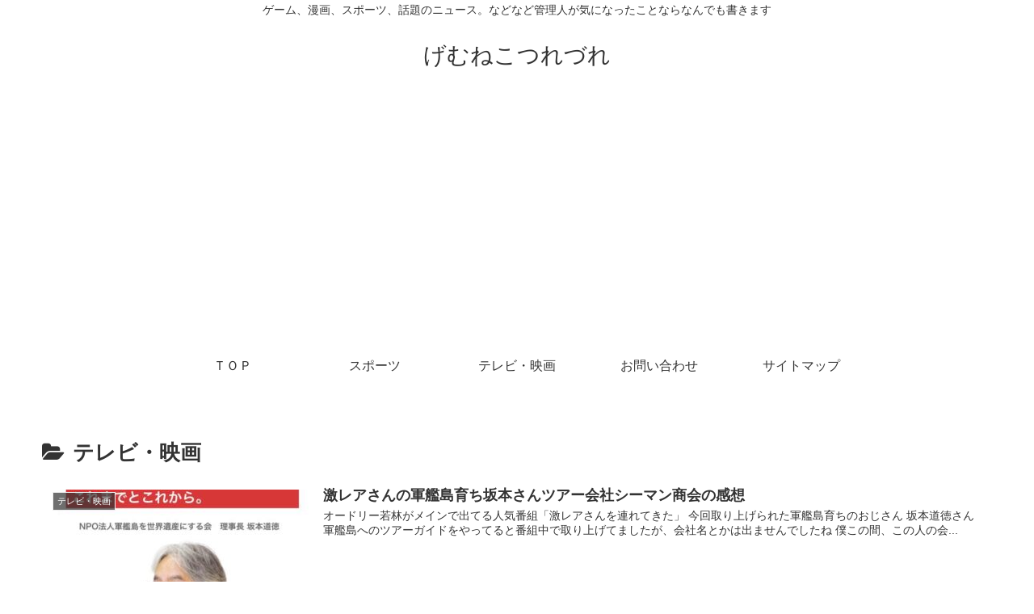

--- FILE ---
content_type: text/html; charset=UTF-8
request_url: http://turezure01.com/category/%E3%83%86%E3%83%AC%E3%83%93%E3%83%BB%E6%98%A0%E7%94%BB
body_size: 10604
content:
<!doctype html>
<html lang="ja" xmlns:og="http://ogp.me/ns#" xmlns:fb="http://www.facebook.com/2008/fbml">

<head>
    <!-- Global site tag (gtag.js) - Google Analytics -->
  <script async src="https://www.googletagmanager.com/gtag/js?id=UA-41733979-1"></script>
  <script>
    window.dataLayer = window.dataLayer || [];
    function gtag(){dataLayer.push(arguments);}
    gtag('js', new Date());

    gtag('config', 'UA-41733979-1');
  </script>
  <!-- /Global site tag (gtag.js) - Google Analytics -->
  
  
<meta charset="utf-8">
<!-- Google Search Console -->
<meta name="google-site-verification" content="12NFnkkxNeNjYynFBp7lY3QjEliBM9WRhPGe2A-N208" />
<!-- /Google Search Console -->

<meta http-equiv="X-UA-Compatible" content="IE=edge">

<meta name="HandheldFriendly" content="True">
<meta name="MobileOptimized" content="320">
<meta name="viewport" content="width=device-width, initial-scale=1"/>

<!-- Google Auto AdSense -->
<script async src="//pagead2.googlesyndication.com/pagead/js/adsbygoogle.js"></script>
<script>
     (adsbygoogle = window.adsbygoogle || []).push({
          google_ad_client: "ca-pub-8413282757756721",
          enable_page_level_ads: true
     });
</script>
<!-- End Google Auto AdSense -->


<title>テレビ・映画  |  げむねこつれづれ</title>

<!-- AdPushup Begins -->		
<noscript>
    _ap_ufes{"success":true,"siteUrl":"turezure01.com","urls":{"Home":"http://turezure01.com","Category":"http://turezure01.com/category/%ef%bc%92%ef%bc%90%ef%bc%91%ef%bc%97%e5%b9%b4%e3%81%ae%e5%8f%b0%e9%a2%a8","Archive":"http://turezure01.com/date/2022/02","Post":"http://turezure01.com/%e3%82%a8%e3%83%ab%e3%83%87%e3%83%b3%e3%83%aa%e3%83%b3%e3%82%b0%e7%b5%b5%e7%94%bb%e5%b8%b0%e5%b7%a3%e9%a0%90%e8%a8%80%e3%81%ae%e6%ad%a3%e8%a7%a3%e3%81%ae%e5%a0%b4%e6%89%80-767573","Page":"http://turezure01.com/%e3%80%90%e9%a0%91%e5%bc%b5%e3%82%8b%e5%a7%bf%e3%81%8c%e3%80%91%e3%81%8a%e3%82%84%e3%81%a4%e3%81%8c%e6%ac%b2%e3%81%97%e3%81%8f%e3%81%a6%e8%b6%85%e5%bf%85%e6%ad%bb%e3%81%aa%e7%8c%ab%e3%80%90%e8%b6%85","Attachment":"http://turezure01.com/%e3%82%a8%e3%83%ab%e3%83%87%e3%83%b3%e3%83%aa%e3%83%b3%e3%82%b0%e7%b5%b5%e7%94%bb%e5%b8%b0%e5%b7%a3%e9%a0%90%e8%a8%80%e3%81%ae%e6%ad%a3%e8%a7%a3%e3%81%ae%e5%a0%b4%e6%89%80-767573/img_3691","Nav_menu_item":"http://turezure01.com/762375-762375","Wpcf7_contact_form":"http://turezure01.com/?post_type=wpcf7_contact_form&p=7"}}_ap_ufee
</noscript>
		
<script data-cfasync="false" type="text/javascript">
	(function(w,d){(w.adpushup=w.adpushup||{}).configure={config:{e3Called:false,jqLoaded:0,apLoaded:0,e3Loaded:0,rand:Math.random()}};var adp=w.adpushup,json=null,config=adp.configure.config,tL=adp.timeline={},apjQuery=null;tL.tl_adpStart=+new Date;adp.utils={uniqueId:function(appendMe){var d=+new Date,r,appendMe=((!appendMe||(typeof appendMe=="number"&&appendMe<0))?Number(1).toString(16):Number(appendMe).toString(16));appendMe=("0000000".substr(0,8-appendMe.length)+appendMe).toUpperCase();return appendMe+"-xxxxxxxx-xxxx-4xxx-yxxx-xxxxxxxxxxxx".replace(/[xy]/g,function(c){r=((d=Math.floor(d / 16))+Math.random()*16)%16|0;return(c=="x"?r:(r&0x3|0x8)).toString(16);});},loadScript:function(src,sC,fC){var s=d.createElement("script");s.src=src;s.type="text/javascript";s.async=true;s.onerror=function(){if(typeof fC=="function"){fC.call();}};if(typeof d.attachEvent==="object"){s.onreadystatechange=function(){(s.readyState=="loaded"||s.readyState=="complete")?(s.onreadystatechange=null&&(typeof sC=="function"?sC.call():null)):null};}else{s.onload=function(){(typeof sC=="function"?sC.call():null)};} (d.getElementsByTagName("head")[0]||d.getElementsByTagName("body")[0]).appendChild(s);}};adp.configure.push=function(obj){for(var key in obj){this.config[key]=obj[key];} if(!this.config.e3Called&&this.config.siteId&&this.config.pageGroup&&this.config.packetId){var c=this.config,ts=+new Date;adp.utils.loadScript("//e3.adpushup.com/E3WebService/e3?ver=2&callback=e3Callback&siteId=13507&url="+encodeURIComponent(c.pageUrl)+"&pageGroup="+c.pageGroup+"&referrer="+encodeURIComponent(d.referrer)+"&cms="+c.cms+"&pluginVer="+c.pluginVer+"&rand="+c.rand+"&packetId="+c.packetId+"&_="+ts);c.e3Called=true;tL.tl_e3Requested=ts;init();} adp.ap&&typeof adp.ap.configure=="function"&&adp.ap.configure(obj);};function init(){(w.jQuery&&w.jQuery.fn.jquery.match(/^1.11./))&&!config.jqLoaded&&(tL.tl_jqLoaded=+new Date)&&(config.jqLoaded=1)&&(apjQuery=w.jQuery.noConflict(true));(typeof adp.runAp=="function")&&!config.apLoaded&&(tL.tl_apLoaded=+new Date)&&(config.apLoaded=1);if(!adp.configure.config.apRun&&adp.configure.config.pageGroup&&apjQuery&&typeof adp.runAp=="function"){adp.runAp(apjQuery);adp.configure.push({apRun:true});} if(!adp.configure.config.e3Run&&w.apjQuery&&typeof adp.ap!="undefined"&&typeof adp.ap.triggerAdpushup=="function"&&json&&typeof json!="undefined"){adp.ap.triggerAdpushup(json);adp.configure.push({e3Run:true});}};w.e3Callback=function(){(arguments[0])&&!config.e3Loaded&&(tL.tl_e3Loaded=+new Date)&&(config.e3Loaded=1);json=arguments[0];init();};adp.utils.loadScript("//optimize.adpushup.com/13507/apv2.js",init);tL.tl_apRequested=+new Date;adp.utils.loadScript("//ajax.googleapis.com/ajax/libs/jquery/1.11.2/jquery.min.js",init);tL.tl_jqRequested=+new Date;adp.configure.push({siteId:"13507",packetId:adp.utils.uniqueId(13507),pageGroup:"Category",siteDomain:"turezure01.com",pageUrl:"http://turezure01.com/category/%E3%83%86%E3%83%AC%E3%83%93%E3%83%BB%E6%98%A0%E7%94%BB",referrer:"",cms:"wordpress",pluginVer:"0.9.6"});})(window,document);
</script>
<!-- AdPushup Ends -->
<link rel='dns-prefetch' href='//cdnjs.cloudflare.com' />
<link rel='dns-prefetch' href='//s0.wp.com' />
<link rel='dns-prefetch' href='//maxcdn.bootstrapcdn.com' />
<link rel='dns-prefetch' href='//s.w.org' />
<link rel="alternate" type="application/rss+xml" title="げむねこつれづれ &raquo; フィード" href="http://turezure01.com/feed" />
<link rel="alternate" type="application/rss+xml" title="げむねこつれづれ &raquo; コメントフィード" href="http://turezure01.com/comments/feed" />
<link rel="alternate" type="application/rss+xml" title="げむねこつれづれ &raquo; テレビ・映画 カテゴリーのフィード" href="http://turezure01.com/category/%e3%83%86%e3%83%ac%e3%83%93%e3%83%bb%e6%98%a0%e7%94%bb/feed" />
<link rel='stylesheet' id='cocoon-style-css'  href='http://turezure01.com/wp-content/themes/cocoon-master/style.css?ver=5.2.21&#038;fver=20180704112122' media='all' />
<style id='cocoon-style-inline-css'>
@media screen and (max-width:480px){.page-body{font-size:16px}}.main{width:860px}.sidebar{width:356px}@media screen and (max-width:1242px){ .wrap{width:auto}.main,.sidebar,.sidebar-left .main,.sidebar-left .sidebar{margin:0 .5%}.main{width:67%}.sidebar{padding:0 10px;width:30%}.entry-card-thumb{width:38%}.entry-card-content{margin-left:40%}}.toc-content,#toc-checkbox{display:none}#toc-checkbox:checked~.toc-content{display:block}.toc-title::after{content:'[開く]';margin-left:.5em;cursor:pointer;font-size:.8em}.toc-title:hover::after{text-decoration:underline}#toc-checkbox:checked+.toc-title::after{content:'[閉じる]'}
</style>
<link rel='stylesheet' id='font-awesome-style-css'  href='https://maxcdn.bootstrapcdn.com/font-awesome/4.7.0/css/font-awesome.min.css?ver=5.2.21' media='all' />
<link rel='stylesheet' id='icomoon-style-css'  href='http://turezure01.com/wp-content/themes/cocoon-master/webfonts/icomoon/style.css?ver=5.2.21&#038;fver=20180704112122' media='all' />
<link rel='stylesheet' id='baguettebox-style-css'  href='http://turezure01.com/wp-content/themes/cocoon-master/plugins/baguettebox/dist/baguetteBox.min.css?ver=5.2.21&#038;fver=20180704112122' media='all' />
<link rel='stylesheet' id='slick-theme-style-css'  href='http://turezure01.com/wp-content/themes/cocoon-master/plugins/slick/slick-theme.css?ver=5.2.21&#038;fver=20180704112122' media='all' />
<link rel='stylesheet' id='cocoon-child-style-css'  href='http://turezure01.com/wp-content/themes/cocoon-child-master/style.css?ver=5.2.21&#038;fver=20180704112318' media='all' />
<link rel='stylesheet' id='wp-block-library-css'  href='http://turezure01.com/wp-includes/css/dist/block-library/style.min.css?ver=5.2.21&#038;fver=20210415043944' media='all' />
<link rel='stylesheet' id='contact-form-7-css'  href='http://turezure01.com/wp-content/plugins/contact-form-7/includes/css/styles.css?ver=5.1.4&#038;fver=20190829014427' media='all' />
<link rel='stylesheet' id='toc-screen-css'  href='http://turezure01.com/wp-content/plugins/table-of-contents-plus/screen.min.css?ver=1509&#038;fver=20161205052012' media='all' />
<link rel='stylesheet' id='dashicons-css'  href='http://turezure01.com/wp-includes/css/dashicons.min.css?ver=5.2.21&#038;fver=20210415043944' media='all' />
<link rel='stylesheet' id='jetpack-widget-social-icons-styles-css'  href='http://turezure01.com/wp-content/plugins/jetpack/modules/widgets/social-icons/social-icons.css?ver=20170506&#038;fver=20241014043917' media='all' />
<link rel='stylesheet' id='mw-google-maps-css'  href='http://turezure01.com/wp-content/plugins/mw-google-maps/css/style.css?ver=5.2.21&#038;fver=20150309054904' media='all' />
<link rel='stylesheet' id='jetpack_css-css'  href='http://turezure01.com/wp-content/plugins/jetpack/css/jetpack.css?ver=6.3.7&#038;fver=20241014043917' media='all' />

<link rel='dns-prefetch' href='//v0.wordpress.com'/>
<!-- Cocoon site icon -->
<link rel="icon" href="http://turezure01.com/wp-content/themes/cocoon-master/images/site-icon32x32.png" sizes="32x32" />
<link rel="icon" href="http://turezure01.com/wp-content/themes/cocoon-master/images/site-icon192x192.png" sizes="192x192" />
<link rel="apple-touch-icon" href="http://turezure01.com/wp-content/themes/cocoon-master/images/site-icon180x180.png" />
<meta name="msapplication-TileImage" content="http://turezure01.com/wp-content/themes/cocoon-master/images/site-icon270x270.png" />
<!-- Cocoon next -->
<link rel="next" href="http://turezure01.com/category/%E3%83%86%E3%83%AC%E3%83%93%E3%83%BB%E6%98%A0%E7%94%BB/page/2" />
<!-- Cocoon canonical -->
<link rel="canonical" href="http://turezure01.com/category/%E3%83%86%E3%83%AC%E3%83%93%E3%83%BB%E6%98%A0%E7%94%BB">
<!-- Cocoon meta description -->
<meta name="description" content="「テレビ・映画」の記事一覧です。">
<!-- Cocoon meta keywords -->
<meta name="keywords" content="テレビ・映画">
<!-- OGP -->
<meta property="og:type" content="website">
<meta property="og:description" content="「テレビ・映画」の記事一覧です。">
<meta property="og:title" content="テレビ・映画">
<meta property="og:url" content="http://turezure01.com/category/%E3%83%86%E3%83%AC%E3%83%93%E3%83%BB%E6%98%A0%E7%94%BB">
<meta property="og:image" content="http://turezure01.com/wp-content/themes/cocoon-master/screenshot.jpg">
<meta property="og:site_name" content="げむねこつれづれ">
<meta property="og:locale" content="ja_JP">
<meta property="article:published_time" content="2018-09-03T23:58:44+09:00" />
<meta property="article:modified_time" content="2018-09-04T00:05:22+09:00" />
<meta property="article:section" content="テレビ・映画">
<!-- /OGP -->
<!-- Twitter Card -->
<meta name="twitter:card" content="summary">
<meta name="twitter:description" content="「テレビ・映画」の記事一覧です。">
<meta name="twitter:title" content="テレビ・映画">
<meta name="twitter:url" content="http://turezure01.com/category/%E3%83%86%E3%83%AC%E3%83%93%E3%83%BB%E6%98%A0%E7%94%BB">
<meta name="twitter:image" content="http://turezure01.com/wp-content/themes/cocoon-master/screenshot.jpg">
<meta name="twitter:domain" content="turezure01.com">
<!-- /Twitter Card -->
<meta property="og:title" content="げむねこつれづれ" />
<meta property="og:site_name" content="げむねこつれづれ" />
<meta property="og:description" content="ゲーム、漫画、スポーツ、話題のニュース。などなど管理人が気になったことならなんでも書きます" />
<meta property="og:type" content="blog" />
<meta property="og:url" content="http://turezure01.com" />
<meta property="og:image" content="http://turezure01.com/wp-content/uploads/2013/12/41dcc3dc98c508e0e4ac489e317f4e4c.jpeg" />
<meta property="fb:admins" content="100003589071390" />
<meta property="fb:app_id" content="685012508186480" />
<style>.broken_link, a.broken_link {
	text-decoration: line-through;
}</style>


</head>

<body class="archive category category-24 public-page page-body ff-yu-gothic fz-18px fw-400 hlt-center-logo-wrap ect-entry-card-wrap rect-entry-card-wrap  no-sidebar no-scrollable-sidebar no-scrollable-main sidebar-right mblt-slide-in author-guest mobile-button-slide-in no-mobile-sidebar" itemscope itemtype="http://schema.org/WebPage">




<div id="container" class="container cf">
  <div id="header-container" class="header-container">
  <div class="header-container-in hlt-center-logo">
    <header id="header" class="header cf" itemscope itemtype="http://schema.org/WPHeader">

      <div id="header-in" class="header-in wrap cf" itemscope itemtype="http://schema.org/WebSite">

        <div class="tagline" itemprop="alternativeHeadline">ゲーム、漫画、スポーツ、話題のニュース。などなど管理人が気になったことならなんでも書きます</div>

        <div class="logo logo-header logo-text"><a href="http://turezure01.com" class="site-name site-name-text-link" itemprop="url"><span class="site-name-text" itemprop="name about">げむねこつれづれ</span></a></div>
        
      </div>

    </header>

    <!-- Navigation -->
<nav id="navi" class="navi cf" itemscope itemtype="http://schema.org/SiteNavigationElement">
  <div id="navi-in" class="navi-in wrap cf">
    <ul id="menu-%e3%82%b0%e3%83%ad%e3%83%bc%e3%83%90%e3%83%ab" class="menu-header"><li id="menu-item-11" class="menu-item menu-item-type-custom menu-item-object-custom menu-item-home"><a href="http://turezure01.com/"><div class="caption-wrap"><div class="item-label">ＴＯＰ</div></div></a></li>
<li id="menu-item-762330" class="menu-item menu-item-type-taxonomy menu-item-object-category"><a href="http://turezure01.com/category/%e3%82%b9%e3%83%9d%e3%83%bc%e3%83%84"><div class="caption-wrap"><div class="item-label">スポーツ</div></div></a></li>
<li id="menu-item-762375" class="menu-item menu-item-type-taxonomy menu-item-object-category current-menu-item"><a href="http://turezure01.com/category/%e3%83%86%e3%83%ac%e3%83%93%e3%83%bb%e6%98%a0%e7%94%bb"><div class="caption-wrap"><div class="item-label">テレビ・映画</div></div></a></li>
<li id="menu-item-12" class="menu-item menu-item-type-post_type menu-item-object-page"><a href="http://turezure01.com/otoiawase"><div class="caption-wrap"><div class="item-label">お問い合わせ</div></div></a></li>
<li id="menu-item-20" class="menu-item menu-item-type-post_type menu-item-object-page"><a href="http://turezure01.com/sitemap"><div class="caption-wrap"><div class="item-label">サイトマップ</div></div></a></li>
</ul>      </div><!-- /#navi-in -->
</nav>
<!-- /Navigation -->  </div><!-- /.header-container-in -->
</div><!-- /.header-container -->
  
  
  
  
  
  
  <div id="content" class="content cf">

    <div id="content-in" class="content-in wrap cf">

        <main id="main" class="main" itemscope itemtype="http://schema.org/Blog">
  <h1 id="archive-title" class="archive-title"><span class="fa fa-folder-open"></span>テレビ・映画</h1>
<div id="list" class="list ect-entry-card">
<a href="http://turezure01.com/%e6%bf%80%e3%83%ac%e3%82%a2%e3%81%95%e3%82%93%e3%81%ae%e8%bb%8d%e8%89%a6%e5%b3%b6%e8%82%b2%e3%81%a1%e5%9d%82%e6%9c%ac%e3%81%95%e3%82%93%e3%83%84%e3%82%a2%e3%83%bc%e4%bc%9a%e7%a4%be%e3%82%b7%e3%83%bc-767406" class="entry-card-wrap a-wrap cf" title="激レアさんの軍艦島育ち坂本さんツアー会社シーマン商会の感想">
  <article id="post-767406" class="post-767406 entry-card e-card cf">
    <figure class="entry-card-thumb card-thumb e-card-thumb">
              <img width="320" height="180" src="http://turezure01.com/wp-content/uploads/2018/09/slooProImg_20180903235840-320x180.jpg" class="entry-card-thumb-image card-thumb-image wp-post-image" alt="" srcset="http://turezure01.com/wp-content/uploads/2018/09/slooProImg_20180903235840-320x180.jpg 320w, http://turezure01.com/wp-content/uploads/2018/09/slooProImg_20180903235840-120x67.jpg 120w, http://turezure01.com/wp-content/uploads/2018/09/slooProImg_20180903235840-160x90.jpg 160w" sizes="(max-width: 320px) 100vw, 320px" />            <span class="cat-label cat-label-24">テレビ・映画</span>    </figure><!-- /.entry-card-thumb -->

    <div class="entry-card-content card-content e-card-content">
      <h2 class="entry-card-title card-title e-card-title" itemprop="headline">激レアさんの軍艦島育ち坂本さんツアー会社シーマン商会の感想</h2>
            <div class="entry-card-snippet card-snippet e-card-snippet">
        オードリー若林がメインで出てる人気番組「激レアさんを連れてきた」

今回取り上げられた軍艦島育ちのおじさん  坂本道徳さん

軍艦島へのツアーガイドをやってると番組中で取り上げてましたが、会社名とかは出ませんでしたね

僕この間、この人の会...      </div>
            <div class="entry-card-meta card-meta e-card-meta">
        <div class="entry-card-info e-card-info">
                      <span class="post-date">2018.09.03</span>
                                      </div>
        <div class="entry-card-categorys"><span class="entry-category">テレビ・映画</span></div>
      </div>
    </div><!-- /.entry-card-content -->
  </article>
</a><a href="http://turezure01.com/post-767182-767182" class="entry-card-wrap a-wrap cf" title="おもしろ荘2018芸人レインボーのネタ動画。キレイだ以外おすすめは？">
  <article id="post-767182" class="post-767182 entry-card e-card cf">
    <figure class="entry-card-thumb card-thumb e-card-thumb">
              <img src="http://turezure01.com/wp-content/themes/cocoon-master/images/no-image-320.png" alt="NO IMAGE" class="entry-card-thumb-image no-image list-no-image" width="320" height="180" />            <span class="cat-label cat-label-24">テレビ・映画</span>    </figure><!-- /.entry-card-thumb -->

    <div class="entry-card-content card-content e-card-content">
      <h2 class="entry-card-title card-title e-card-title" itemprop="headline">おもしろ荘2018芸人レインボーのネタ動画。キレイだ以外おすすめは？</h2>
            <div class="entry-card-snippet card-snippet e-card-snippet">
        2018年年明け早々の「ぐるナイおもしろ荘」で

大ウケとってたコンビ『レインボー』

番組でやってたキレイだ連呼ネタ以外では面白いネタ動画のまとめです


      </div>
            <div class="entry-card-meta card-meta e-card-meta">
        <div class="entry-card-info e-card-info">
                      <span class="post-date">2018.01.01</span>
                                      </div>
        <div class="entry-card-categorys"><span class="entry-category">テレビ・映画</span></div>
      </div>
    </div><!-- /.entry-card-content -->
  </article>
</a><a href="http://turezure01.com/post-766926-766926" class="entry-card-wrap a-wrap cf" title="ヒカルVALU詐欺罪になる？逮捕がない理由や優待ツイートはデマについて。インサイダー適用も考えにくい">
  <article id="post-766926" class="post-766926 entry-card e-card cf">
    <figure class="entry-card-thumb card-thumb e-card-thumb">
              <img width="188" height="180" src="http://turezure01.com/wp-content/uploads/2017/08/slooProImg_20170815233735.jpg" class="entry-card-thumb-image card-thumb-image wp-post-image" alt="" srcset="http://turezure01.com/wp-content/uploads/2017/08/slooProImg_20170815233735.jpg 500w, http://turezure01.com/wp-content/uploads/2017/08/slooProImg_20170815233735-300x287.jpg 300w" sizes="(max-width: 188px) 100vw, 188px" />            <span class="cat-label cat-label-24">テレビ・映画</span>    </figure><!-- /.entry-card-thumb -->

    <div class="entry-card-content card-content e-card-content">
      <h2 class="entry-card-title card-title e-card-title" itemprop="headline">ヒカルVALU詐欺罪になる？逮捕がない理由や優待ツイートはデマについて。インサイダー適用も考えにくい</h2>
            <div class="entry-card-snippet card-snippet e-card-snippet">
        人気ユーチューバーのヒカル

VALUという最近話題のwebサービスで詐欺を行ったとして、炎上してます

が、詐欺ではないと思われますし、逮捕されることもないと思います。
その辺を解説します



      </div>
            <div class="entry-card-meta card-meta e-card-meta">
        <div class="entry-card-info e-card-info">
                      <span class="post-date">2017.08.15</span>
                                      </div>
        <div class="entry-card-categorys"><span class="entry-category">テレビ・映画</span></div>
      </div>
    </div><!-- /.entry-card-content -->
  </article>
</a><div class="ad-area ad-index-middle ad-rectangle ad-label-visible cf" itemscope itemtype="https://schema.org/WPAdBlock">
  <div class="ad-label" itemprop="name">スポンサーリンク</div>
  <div class="ad-wrap">
    <div class="ad-responsive ad-usual"><script async src="//pagead2.googlesyndication.com/pagead/js/adsbygoogle.js"></script>
<!-- レスポンシブコード -->
<ins class="adsbygoogle"
     style="display:block"
     data-ad-client="ca-pub-8413282757756721"
     data-ad-slot="9780937709"
     data-ad-format="rectangle"></ins>
<script>
(adsbygoogle = window.adsbygoogle || []).push({});
</script></div>
          </div>

</div>
<a href="http://turezure01.com/post-766922-766922" class="entry-card-wrap a-wrap cf" title="上原多香子の旦那TENNの遺書が今頃公開された理由は何故？金目当て？遺族へ金で解決しようとしたから？">
  <article id="post-766922" class="post-766922 entry-card e-card cf">
    <figure class="entry-card-thumb card-thumb e-card-thumb">
              <img src="http://turezure01.com/wp-content/themes/cocoon-master/images/no-image-320.png" alt="NO IMAGE" class="entry-card-thumb-image no-image list-no-image" width="320" height="180" />            <span class="cat-label cat-label-24">テレビ・映画</span>    </figure><!-- /.entry-card-thumb -->

    <div class="entry-card-content card-content e-card-content">
      <h2 class="entry-card-title card-title e-card-title" itemprop="headline">上原多香子の旦那TENNの遺書が今頃公開された理由は何故？金目当て？遺族へ金で解決しようとしたから？</h2>
            <div class="entry-card-snippet card-snippet e-card-snippet">
        元スピードの上原多香子さん。の旦那さんのTENNさんが自殺してから3年が経ちました


あまりにも突然ですが、そのTENN村の遺書の内容が公開され、衝撃的な内容で驚きが広がっています


上原多香子さんが不倫をしていて、それを苦にTENNさ...      </div>
            <div class="entry-card-meta card-meta e-card-meta">
        <div class="entry-card-info e-card-info">
                      <span class="post-date">2017.08.10</span>
                                      </div>
        <div class="entry-card-categorys"><span class="entry-category">テレビ・映画</span></div>
      </div>
    </div><!-- /.entry-card-content -->
  </article>
</a><a href="http://turezure01.com/post-766899-766899" class="entry-card-wrap a-wrap cf" title="最上もが脱退理由はメンバーとの不仲？心身のバランスって何？女優として活躍できるのか？">
  <article id="post-766899" class="post-766899 entry-card e-card cf">
    <figure class="entry-card-thumb card-thumb e-card-thumb">
              <img src="http://turezure01.com/wp-content/themes/cocoon-master/images/no-image-320.png" alt="NO IMAGE" class="entry-card-thumb-image no-image list-no-image" width="320" height="180" />            <span class="cat-label cat-label-24">テレビ・映画</span>    </figure><!-- /.entry-card-thumb -->

    <div class="entry-card-content card-content e-card-content">
      <h2 class="entry-card-title card-title e-card-title" itemprop="headline">最上もが脱退理由はメンバーとの不仲？心身のバランスって何？女優として活躍できるのか？</h2>
            <div class="entry-card-snippet card-snippet e-card-snippet">
        最上もがさんが所属してるアイドルグループ

でんぱ組.incを脱退したと突然宣言してプチ話題になってますね

ぶっちゃけ前々から、近いうちに辞めるだろうと言われてたのは僕でも知ってるレベル

メンバーと仲が悪いとか、そもそも辞めたがってる感...      </div>
            <div class="entry-card-meta card-meta e-card-meta">
        <div class="entry-card-info e-card-info">
                      <span class="post-date">2017.08.07</span>
                                      </div>
        <div class="entry-card-categorys"><span class="entry-category">テレビ・映画</span></div>
      </div>
    </div><!-- /.entry-card-content -->
  </article>
</a><a href="http://turezure01.com/post-766863-766863" class="entry-card-wrap a-wrap cf" title="築地の火災は怪しい。政府や五輪や安倍首相の陰謀で放火？ってツイッターを集めてみたw">
  <article id="post-766863" class="post-766863 entry-card e-card cf">
    <figure class="entry-card-thumb card-thumb e-card-thumb">
              <img src="http://turezure01.com/wp-content/themes/cocoon-master/images/no-image-320.png" alt="NO IMAGE" class="entry-card-thumb-image no-image list-no-image" width="320" height="180" />            <span class="cat-label cat-label-24">テレビ・映画</span>    </figure><!-- /.entry-card-thumb -->

    <div class="entry-card-content card-content e-card-content">
      <h2 class="entry-card-title card-title e-card-title" itemprop="headline">築地の火災は怪しい。政府や五輪や安倍首相の陰謀で放火？ってツイッターを集めてみたw</h2>
            <div class="entry-card-snippet card-snippet e-card-snippet">
        築地で火災が発生してますね

結構大きな火災っぽい
火元はラーメン屋？

数日前には、築地でベンゼンが検出されてどうのこうの。で話題になってましたし



      </div>
            <div class="entry-card-meta card-meta e-card-meta">
        <div class="entry-card-info e-card-info">
                      <span class="post-date">2017.08.03</span>
                                      </div>
        <div class="entry-card-categorys"><span class="entry-category">テレビ・映画</span></div>
      </div>
    </div><!-- /.entry-card-content -->
  </article>
</a><a href="http://turezure01.com/post-766837-766837" class="entry-card-wrap a-wrap cf" title="納豆Aの免税店Mの店名は？新大久保のJTCとの噂！社長が在日？">
  <article id="post-766837" class="post-766837 entry-card e-card cf">
    <figure class="entry-card-thumb card-thumb e-card-thumb">
              <img src="http://turezure01.com/wp-content/themes/cocoon-master/images/no-image-320.png" alt="NO IMAGE" class="entry-card-thumb-image no-image list-no-image" width="320" height="180" />            <span class="cat-label cat-label-24">テレビ・映画</span>    </figure><!-- /.entry-card-thumb -->

    <div class="entry-card-content card-content e-card-content">
      <h2 class="entry-card-title card-title e-card-title" itemprop="headline">納豆Aの免税店Mの店名は？新大久保のJTCとの噂！社長が在日？</h2>
            <div class="entry-card-snippet card-snippet e-card-snippet">
        テレビで報道された免税店M

納豆キナーゼが入ってないのに含有してますよ！って宣伝してる？

って疑惑で報道されてますね

さてさてこの免税店Mってどこなんでしょう？



      </div>
            <div class="entry-card-meta card-meta e-card-meta">
        <div class="entry-card-info e-card-info">
                      <span class="post-date">2017.08.02</span>
                                      </div>
        <div class="entry-card-categorys"><span class="entry-category">テレビ・映画</span></div>
      </div>
    </div><!-- /.entry-card-content -->
  </article>
</a>  <div class="clear"></div>
</div><!-- .list -->

<div class="ad-area ad-index-bottom ad-rectangle ad-label-visible cf" itemscope itemtype="https://schema.org/WPAdBlock">
  <div class="ad-label" itemprop="name">スポンサーリンク</div>
  <div class="ad-wrap">
    <div class="ad-responsive ad-usual"><script async src="//pagead2.googlesyndication.com/pagead/js/adsbygoogle.js"></script>
<!-- レスポンシブコード -->
<ins class="adsbygoogle"
     style="display:block"
     data-ad-client="ca-pub-8413282757756721"
     data-ad-slot="9780937709"
     data-ad-format="rectangle"></ins>
<script>
(adsbygoogle = window.adsbygoogle || []).push({});
</script></div>
          </div>

</div>


<div class="pagination-next"><a href="http://turezure01.com/category/%E3%83%86%E3%83%AC%E3%83%93%E3%83%BB%E6%98%A0%E7%94%BB/page/2" class="pagination-next-link">次のページ</a></div>

<div class="pagination">
  <span aria-current='page' class='page-numbers current'>1</span>
<a class='page-numbers' href='http://turezure01.com/category/%E3%83%86%E3%83%AC%E3%83%93%E3%83%BB%E6%98%A0%E7%94%BB/page/2'>2</a>
<a class='page-numbers' href='http://turezure01.com/category/%E3%83%86%E3%83%AC%E3%83%93%E3%83%BB%E6%98%A0%E7%94%BB/page/3'>3</a>
<span class="page-numbers dots">&hellip;</span>
<a class='page-numbers' href='http://turezure01.com/category/%E3%83%86%E3%83%AC%E3%83%93%E3%83%BB%E6%98%A0%E7%94%BB/page/9'>9</a>
<a class="next page-numbers" href="http://turezure01.com/category/%E3%83%86%E3%83%AC%E3%83%93%E3%83%BB%E6%98%A0%E7%94%BB/page/2"></a></div><!-- /.pagination -->

          </main>

        
      </div>

    </div>

    
    
    <footer id="footer" class="footer footer-container nwa" itemscope itemtype="http://schema.org/WPFooter">

      <div id="footer-in" class="footer-in wrap cf">

                  <div class="footer-widgets cf">
             <div class="footer-left">
                                       </div>
             <div class="footer-center">
             <aside id="search-10" class="widget widget-footer-center widget_search"><h3 class="widget-footer-center-title footer-title">ブログ内検索</h3><form class="search-box" method="get" action="http://turezure01.com/">
  <input type="text" placeholder="サイト内を検索" name="s" class="search-edit">
  <button type="submit" class="search-submit"></button>
</form></aside>             </div>
             <div class="footer-right">
                                       </div>
          </div>
        
        
        <div class="footer-bottom fdt-logo fnm-text-width cf">
  <div class="footer-bottom-logo">
    <div class="logo logo-footer logo-text"><a href="http://turezure01.com" class="site-name site-name-text-link" itemprop="url"><span class="site-name-text" itemprop="name about">げむねこつれづれ</span></a></div>  </div>

  <div class="footer-bottom-content">
     <nav id="navi-footer" class="navi-footer">
  <div id="navi-footer-in" class="navi-footer-in">
      </div>
</nav>
    <div class="source-org copyright">© 2013 げむねこつれづれ.</div>
  </div>

</div>
      </div>

    </footer>

  </div>

  <div id="go-to-top" class="go-to-top">
      <a class="go-to-top-button go-to-top-common go-to-top-hide go-to-top-button-icon-font"><span class="fa fa-angle-double-up"></span></a>
  </div>

  
  
<div class="mobile-menu-buttons">
      <!-- メニューボタン -->
    <div class="navi-menu-button menu-button">
      <input id="navi-menu-input" type="checkbox" class="display-none">
      <label id="navi-menu-open" class="menu-open" for="navi-menu-input">
        <span class="navi-menu-icon menu-icon"></span>
        <span class="navi-menu-caption menu-caption">メニュー</span>
      </label>
      <label class="display-none" id="navi-menu-close" for="navi-menu-input"></label>
      <div id="navi-menu-content" class="navi-menu-content menu-content">
        <label class="navi-menu-close-button menu-close-button" for="navi-menu-input"></label>
        <ul class="menu-drawer"><li class="menu-item menu-item-type-custom menu-item-object-custom menu-item-home menu-item-11"><a href="http://turezure01.com/">ＴＯＰ</a></li>
<li class="menu-item menu-item-type-taxonomy menu-item-object-category menu-item-762330"><a href="http://turezure01.com/category/%e3%82%b9%e3%83%9d%e3%83%bc%e3%83%84">スポーツ</a></li>
<li class="menu-item menu-item-type-taxonomy menu-item-object-category current-menu-item menu-item-762375"><a href="http://turezure01.com/category/%e3%83%86%e3%83%ac%e3%83%93%e3%83%bb%e6%98%a0%e7%94%bb" aria-current="page">テレビ・映画</a></li>
<li class="menu-item menu-item-type-post_type menu-item-object-page menu-item-12"><a href="http://turezure01.com/otoiawase">お問い合わせ</a></li>
<li class="menu-item menu-item-type-post_type menu-item-object-page menu-item-20"><a href="http://turezure01.com/sitemap">サイトマップ</a></li>
</ul>        <!-- <label class="navi-menu-close-button menu-close-button" for="navi-menu-input"></label> -->
      </div>
    </div>
  

  <!-- ホームボタン -->
  <div class="home-menu-button menu-button">
    <a href="http://turezure01.com">
      <div class="home-menu-icon menu-icon"></div>
      <div class="home-menu-caption menu-caption">ホーム</div>
    </a>
  </div>

  <!-- 検索ボタン -->
      <!-- 検索ボタン -->
    <div class="search-menu-button menu-button">
      <input id="search-menu-input" type="checkbox" class="display-none">
      <label id="search-menu-open" class="menu-open" for="search-menu-input">
        <span class="search-menu-icon menu-icon"></span>
        <span class="search-menu-caption menu-caption">検索</span>
      </label>
      <label class="display-none" id="search-menu-close" for="search-menu-input"></label>
      <div id="search-menu-content" class="search-menu-content">
        <form class="search-box" method="get" action="http://turezure01.com/">
  <input type="text" placeholder="サイト内を検索" name="s" class="search-edit">
  <button type="submit" class="search-submit"></button>
</form>      </div>
    </div>
  

    <!-- トップボタン -->
  <div class="top-menu-button menu-button">
    <a class="go-to-top-common top-menu-a">
      <div class="top-menu-icon menu-icon"></div>
      <div class="top-menu-caption menu-caption">トップ</div>
    </a>
  </div>

  </div>



  <input type="hidden" id="ccc_nonce" name="ccc_nonce" value="f96ca432e6" /><input type="hidden" name="_wp_http_referer" value="/category/%E3%83%86%E3%83%AC%E3%83%93%E3%83%BB%E6%98%A0%E7%94%BB" /><script src='http://turezure01.com/wp-includes/js/jquery/jquery.js?ver=1.12.4-wp&#038;fver=20190829014342'></script>
<script src='//cdnjs.cloudflare.com/ajax/libs/jquery-migrate/1.4.1/jquery-migrate.min.js?ver=1.4.1'></script>
<script src='http://turezure01.com/wp-content/themes/cocoon-master/plugins/baguettebox/dist/baguetteBox.min.js?ver=5.2.21&#038;fver=20180704112122'></script>
<script>
(function($){baguetteBox.run(".entry-content")})(jQuery);
</script>
<script src='http://turezure01.com/wp-content/themes/cocoon-master/plugins/slick/slick.min.js?ver=5.2.21&#038;fver=20180704112122'></script>
<script>
(function($){$(".carousel-content").slick({dots:!0,autoplaySpeed:5000,infinite:!0,slidesToShow:6,slidesToScroll:6,responsive:[{breakpoint:1240,settings:{slidesToShow:5,slidesToScroll:5}},{breakpoint:1030,settings:{slidesToShow:4,slidesToScroll:4}},{breakpoint:768,settings:{slidesToShow:3,slidesToScroll:3}},{breakpoint:480,settings:{slidesToShow:2,slidesToScroll:2}}]})})(jQuery);
</script>
<script src='http://turezure01.com/wp-content/themes/cocoon-master/javascript.js?ver=5.2.21&#038;fver=20180704112122'></script>
<script src='http://turezure01.com/wp-content/themes/cocoon-child-master/javascript.js?ver=5.2.21&#038;fver=20180704112318'></script>
<script>
/* <![CDATA[ */
var wpcf7 = {"apiSettings":{"root":"http:\/\/turezure01.com\/wp-json\/contact-form-7\/v1","namespace":"contact-form-7\/v1"}};
/* ]]> */
</script>
<script src='http://turezure01.com/wp-content/plugins/contact-form-7/includes/js/scripts.js?ver=5.1.4&#038;fver=20190829014427'></script>
<script src='https://s0.wp.com/wp-content/js/devicepx-jetpack.js?ver=202605'></script>
<script>
/* <![CDATA[ */
var tocplus = {"visibility_show":"show","visibility_hide":"hide","width":"Auto"};
/* ]]> */
</script>
<script src='http://turezure01.com/wp-content/plugins/table-of-contents-plus/front.min.js?ver=1509&#038;fver=20161205052012'></script>
<script src='http://maps.google.com/maps/api/js?sensor=false&#038;ver=5.2.21'></script>
<script src='http://turezure01.com/wp-content/plugins/mw-google-maps/js/jquery.mw-google-maps.js?ver=1.2.0&#038;fver=20150309054904'></script>
<script src='https://stats.wp.com/e-202605.js' async='async' defer='defer'></script>
<script>
	_stq = window._stq || [];
	_stq.push([ 'view', {v:'ext',j:'1:6.3.7',blog:'53857285',post:'0',tz:'9',srv:'turezure01.com'} ]);
	_stq.push([ 'clickTrackerInit', '53857285', '0' ]);
</script>

      

  
  
  
</body>

</html>


--- FILE ---
content_type: text/html; charset=utf-8
request_url: https://www.google.com/recaptcha/api2/aframe
body_size: 264
content:
<!DOCTYPE HTML><html><head><meta http-equiv="content-type" content="text/html; charset=UTF-8"></head><body><script nonce="7AwcIgs4zigprfsfnwgJUA">/** Anti-fraud and anti-abuse applications only. See google.com/recaptcha */ try{var clients={'sodar':'https://pagead2.googlesyndication.com/pagead/sodar?'};window.addEventListener("message",function(a){try{if(a.source===window.parent){var b=JSON.parse(a.data);var c=clients[b['id']];if(c){var d=document.createElement('img');d.src=c+b['params']+'&rc='+(localStorage.getItem("rc::a")?sessionStorage.getItem("rc::b"):"");window.document.body.appendChild(d);sessionStorage.setItem("rc::e",parseInt(sessionStorage.getItem("rc::e")||0)+1);localStorage.setItem("rc::h",'1769632731642');}}}catch(b){}});window.parent.postMessage("_grecaptcha_ready", "*");}catch(b){}</script></body></html>